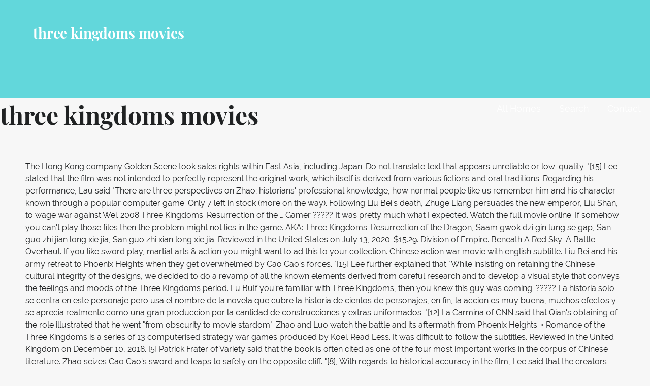

--- FILE ---
content_type: text/html; charset=UTF-8
request_url: http://pmay.ranchimunicipal.com/spatial-definition-azv/viewtopic.php?id=d1919f-three-kingdoms-movies
body_size: 41283
content:
<!DOCTYPE html>
<html lang="en">
<head>
<meta charset="utf-8"/>
<meta content="width=device-width, initial-scale=1" name="viewport"/>
<title>three kingdoms movies</title>
<link href="https://fonts.googleapis.com/css?family=Playfair+Display%3A300%2C400%2C700%7CRaleway%3A300%2C400%2C700&amp;subset=latin&amp;ver=1.8.8" id="lyrical-fonts-css" media="all" rel="stylesheet" type="text/css"/>
<style rel="stylesheet" type="text/css">@media print{@page{margin:2cm .5cm}}.has-drop-cap:not(:focus):first-letter{float:left;font-size:8.4em;line-height:.68;font-weight:100;margin:.05em .1em 0 0;text-transform:uppercase;font-style:normal}*,:after,:before{-webkit-box-sizing:border-box;-moz-box-sizing:border-box;box-sizing:border-box}body,html{font-size:100%}body{background:#f7f7f7;color:#202223;padding:0;margin:0;font-family:Raleway,"Open Sans","Helvetica Neue",Helvetica,Helvetica,Arial,sans-serif;font-weight:400;font-style:normal;line-height:150%;cursor:default;-webkit-font-smoothing:antialiased;word-wrap:break-word}a:hover{cursor:pointer}*,:after,:before{-webkit-box-sizing:border-box;-moz-box-sizing:border-box;box-sizing:border-box}body,html{font-size:100%}body{background:#f7f7f7;color:#202223;padding:0;margin:0;font-family:Raleway,"Open Sans","Helvetica Neue",Helvetica,Helvetica,Arial,sans-serif;font-weight:400;font-style:normal;line-height:150%;cursor:default;-webkit-font-smoothing:antialiased;word-wrap:break-word}a:hover{cursor:pointer}#content,.hero,.site-footer .site-footer-inner,.site-header-wrapper,.site-info-wrapper .site-info{width:100%;margin-left:auto;margin-right:auto;margin-top:0;margin-bottom:0;max-width:73.75rem}#content:after,#content:before,.hero:after,.hero:before,.site-footer .site-footer-inner:after,.site-footer .site-footer-inner:before,.site-header-wrapper:after,.site-header-wrapper:before,.site-info-wrapper .site-info:after,.site-info-wrapper .site-info:before{content:" ";display:table}#content:after,.hero:after,.site-footer .site-footer-inner:after,.site-header-wrapper:after,.site-info-wrapper .site-info:after{clear:both}.site-header-wrapper .hero{width:auto;margin-left:-1.25rem;margin-right:-1.25rem;margin-top:0;margin-bottom:0;max-width:none}.site-header-wrapper .hero:after,.site-header-wrapper .hero:before{content:" ";display:table}.site-header-wrapper .hero:after{clear:both}.site-info-wrapper .site-info-inner{padding-left:1.25rem;padding-right:1.25rem;width:100%;float:left}@media only screen{.site-info-wrapper .site-info-inner{position:relative;padding-left:1.25rem;padding-right:1.25rem;float:left}}@media only screen and (min-width:40.063em){.site-info-wrapper .site-info-inner{position:relative;padding-left:1.25rem;padding-right:1.25rem;float:left}}@media only screen and (min-width:61.063em){.site-info-wrapper .site-info-inner{position:relative;padding-left:1.25rem;padding-right:1.25rem;float:left}.site-info-wrapper .site-info-inner{width:100%}}*,:after,:before{-webkit-box-sizing:border-box;-moz-box-sizing:border-box;box-sizing:border-box}body,html{font-size:100%}body{background:#f7f7f7;color:#202223;padding:0;margin:0;font-family:Raleway,"Open Sans","Helvetica Neue",Helvetica,Helvetica,Arial,sans-serif;font-weight:400;font-style:normal;line-height:150%;cursor:default;-webkit-font-smoothing:antialiased;word-wrap:break-word}a:hover{cursor:pointer}div,h1,li,ul{margin:0;padding:0}a{color:#62d7db;text-decoration:none;line-height:inherit}a:focus,a:hover{color:#3eced3}h1{font-family:Raleway,"Open Sans","Helvetica Neue",Helvetica,Helvetica,Arial,sans-serif;font-weight:700;font-style:normal;color:#202223;text-rendering:optimizeLegibility;margin-top:0;margin-bottom:1rem;line-height:1.4}h1{color:#202223;font-size:2.375rem;font-family:"Playfair Display",Raleway,"Open Sans","Helvetica Neue",Helvetica,Helvetica,Arial,sans-serif;font-weight:900}ul{font-size:1.125rem;line-height:1.6;margin-bottom:1.25rem;list-style-position:outside;font-family:inherit}ul{margin-left:1.1rem}@media only screen and (min-width:40.063em){h1{line-height:1.4}h1{font-size:3rem}}@media print{*{background:0 0!important;color:#000!important;-webkit-box-shadow:none!important;box-shadow:none!important;text-shadow:none!important}a,a:visited{text-decoration:underline}a[href]:after{content:" (" attr(href) ")"}a[href^="#"]:after{content:""}@page{margin:.5cm}}a{color:#62d7db}a:visited{color:#62d7db}a:active,a:focus,a:hover{color:#6edade}.main-navigation-container{display:block}@media only screen and (max-width:61.063em){.main-navigation-container{clear:both;z-index:9999}}.main-navigation{display:none;position:relative;margin-top:20px}@media only screen and (min-width:61.063em){.main-navigation{float:right;display:block;margin-top:0}}@media only screen and (max-width:61.063em){.main-navigation li:first-child a{border-top:1px solid rgba(255,255,255,.1)}}.main-navigation ul{list-style:none;margin:0;padding-left:0}@media only screen and (min-width:61.063em){.main-navigation li{position:relative;float:left}}.main-navigation a{display:block;text-decoration:none;padding:.4em 0;margin-left:1em;margin-right:1em;border-bottom:2px solid transparent;color:#fff}@media only screen and (max-width:61.063em){.main-navigation a{padding-top:1.2em;padding-bottom:1.2em;margin-left:0;margin-right:0;padding-left:1em;padding-right:1em;border-bottom:1px solid rgba(255,255,255,.1)}}@media only screen and (min-width:61.063em){.main-navigation a:hover,.main-navigation a:visited:hover{border-bottom-color:#fff}}.menu-toggle{width:3.6rem;padding:.3rem;cursor:pointer;display:none;position:absolute;top:10px;right:0;display:block;z-index:99999}@media only screen and (min-width:61.063em){.menu-toggle{display:none}}.menu-toggle div{background-color:#fff;margin:.43rem .86rem .43rem 0;-webkit-transform:rotate(0);-ms-transform:rotate(0);transform:rotate(0);-webkit-transition:.15s ease-in-out;transition:.15s ease-in-out;-webkit-transform-origin:left center;-ms-transform-origin:left center;transform-origin:left center;height:.32rem}.screen-reader-text{clip:rect(1px,1px,1px,1px);position:absolute!important;height:1px;width:1px;overflow:hidden}.screen-reader-text:active,.screen-reader-text:focus,.screen-reader-text:hover{background-color:#00f;-webkit-border-radius:3px;border-radius:3px;-webkit-box-shadow:0 0 2px 2px rgba(0,0,0,.6);box-shadow:0 0 2px 2px rgba(0,0,0,.6);clip:auto!important;color:#21759b;display:block;font-size:.875rem;font-weight:700;height:auto;left:5px;line-height:normal;padding:15px 23px 14px;text-decoration:none;top:5px;width:auto;z-index:100000}.site-content,.site-footer,.site-header{clear:both}.site-content:after,.site-content:before,.site-footer:after,.site-footer:before,.site-header:after,.site-header:before{content:" ";display:table}.site-content:after,.site-footer:after,.site-header:after{clear:both}#content{padding-top:40px;padding-bottom:40px}.site-header .site-title-wrapper{float:left;margin:0 0 30px 15px}@media only screen and (max-width:61.063em){.site-header .site-title-wrapper{position:absolute;z-index:999999}}@media only screen and (min-width:40.063em) and (max-width:61em){.site-header .site-title-wrapper{max-width:90%;z-index:8;position:relative}}@media only screen and (max-width:40em){.site-header .site-title-wrapper{max-width:75%;z-index:8;position:relative}}.site-title{font-family:"Playfair Display",Raleway,"Open Sans","Helvetica Neue",Helvetica,Helvetica,Arial,sans-serif;font-size:1.125rem;font-size:1.125rem;font-weight:900;color:#fff;line-height:1;margin-bottom:5px}@media only screen and (min-width:40.063em){.site-title{font-size:1.375rem;font-size:1.375rem}}@media only screen and (min-width:61.063em){.site-title{font-size:1.75rem;font-size:1.75rem}}.site-header{letter-spacing:-.01em;background:#62d7db;-webkit-background-size:cover;background-size:cover;background-position:center top;background-repeat:no-repeat;position:relative}.site-header-wrapper{padding:15px 0 0;min-height:86px}@media only screen and (min-width:61.063em){.site-header-wrapper{padding:51px 0 0;min-height:170px}}.site-header-wrapper .hero{margin-right:0}.hero{padding-top:55px}.hero:after,.hero:before{content:" ";display:table}.hero:after{clear:both}.hero .hero-inner{display:inline-block;width:100%;padding:3% 2em}.site-footer{background-color:#111;padding:0}.site-info-wrapper{padding:70px 0 90px;background:#191c1d;color:#fff;line-height:1.5;text-align:center}.site-info-wrapper .site-info{overflow:hidden} @font-face{font-family:'Playfair Display';font-style:normal;font-weight:400;src:url(https://fonts.gstatic.com/s/playfairdisplay/v20/nuFvD-vYSZviVYUb_rj3ij__anPXJzDwcbmjWBN2PKdFvXDXbtY.ttf) format('truetype')}@font-face{font-family:'Playfair Display';font-style:normal;font-weight:700;src:url(https://fonts.gstatic.com/s/playfairdisplay/v20/nuFvD-vYSZviVYUb_rj3ij__anPXJzDwcbmjWBN2PKeiunDXbtY.ttf) format('truetype')}@font-face{font-family:Raleway;font-style:normal;font-weight:300;src:local('Raleway Light'),local('Raleway-Light'),url(https://fonts.gstatic.com/s/raleway/v14/1Ptrg8zYS_SKggPNwIYqWqZPBQ.ttf) format('truetype')}@font-face{font-family:Raleway;font-style:normal;font-weight:400;src:local('Raleway'),local('Raleway-Regular'),url(https://fonts.gstatic.com/s/raleway/v14/1Ptug8zYS_SKggPNyC0ISg.ttf) format('truetype')}@font-face{font-family:Raleway;font-style:normal;font-weight:700;src:local('Raleway Bold'),local('Raleway-Bold'),url(https://fonts.gstatic.com/s/raleway/v14/1Ptrg8zYS_SKggPNwJYtWqZPBQ.ttf) format('truetype')}@font-face{font-family:Junge;font-style:normal;font-weight:400;src:local('Junge'),local('Junge-Regular'),url(https://fonts.gstatic.com/s/junge/v7/gokgH670Gl1lUpAatBQ.ttf) format('truetype')}</style>
</head>
<body class="layout-two-column-default wpb-js-composer js-comp-ver-5.7 vc_responsive">
<div class="hfeed site" id="page">
<a class="skip-link screen-reader-text" href="#">Skip to content</a>
<header class="site-header" id="masthead" role="banner">
<div class="site-header-wrapper">
<div class="site-title-wrapper">
<div class="site-title">three kingdoms movies</div>
</div>
<div class="hero">
<div class="hero-inner">
</div>
</div>
</div>
</header>
<div class="main-navigation-container">
<div class="menu-toggle" id="menu-toggle" role="button" tabindex="0">
<div></div>
<div></div>
<div></div>
</div>
<nav class="main-navigation" id="site-navigation">
<div class="menu-optima-express-container"><ul class="menu" id="menu-optima-express"><li class="menu-item menu-item-type-custom menu-item-object-custom menu-item-394" id="menu-item-394"><a href="#">All Homes</a></li>
<li class="menu-item menu-item-type-custom menu-item-object-custom menu-item-380" id="menu-item-380"><a href="#" title="Search">Search</a></li>
<li class="menu-item menu-item-type-custom menu-item-object-custom menu-item-389" id="menu-item-389"><a href="#" title="Contact">Contact</a></li>
</ul></div>
</nav>
</div>

<div class="page-title-container">
<header class="page-header">
<h1 class="page-title">three kingdoms movies</h1>
</header>
</div>
<div class="site-content" id="content">
The Hong Kong company Golden Scene took sales rights within East Asia, including Japan. Do not translate text that appears unreliable or low-quality. "[15] Lee stated that the film was not intended to perfectly represent the original work, which itself is derived from various fictions and oral traditions. Regarding his performance, Lau said "There are three perspectives on Zhao; historians' professional knowledge, how normal people like us remember him and his character known through a popular computer game. Only 7 left in stock (more on the way). Following Liu Bei's death, Zhuge Liang persuades the new emperor, Liu Shan, to wage war against Wei. 2008 Three Kingdoms: Resurrection of the … Gamer ????? It was pretty much what I expected. Watch the full movie online. If somehow you can't play those files then the problem might not lies in the game. AKA: Three Kingdoms: Resurrection of the Dragon, Saam gwok dzi gin lung se gap, San guo zhi jian long xie jia, San guo zhi xian long xie jia. Reviewed in the United States on July 13, 2020. $15.29. Division of Empire. Beneath A Red Sky: A Battle Overhaul. If you like sword play, martial arts & action you might want to ad this to your collection. Chinese action war movie with english subtitle. Liu Bei and his army retreat to Phoenix Heights when they get overwhelmed by Cao Cao's forces. "[15] Lee further explained that "While insisting on retaining the Chinese cultural integrity of the designs, we decided to do a revamp of all the known elements derived from careful research and to develop a visual style that conveys the feelings and moods of the Three Kingdoms period. Lü BuIf you're familiar with Three Kingdoms, then you knew this guy was coming. ????? La historia solo se centra en este personaje pero usa el nombre de la novela que cubre la historia de cientos de personajes, en fin, la accion es muy buena, muchos efectos y se aprecia realmente como una gran produccion por la cantidad de construcciones y extras uniformados. "[12] La Carmina of CNN said that Qian's obtaining of the role illustrated that he went "from obscurity to movie stardom". Zhao and Luo watch the battle and its aftermath from Phoenix Heights. • Romance of the Three Kingdoms  is a series of 13 computerised strategy war games produced by Koei. Read Less. It was difficult to follow the subtitles. Reviewed in the United Kingdom on December 10, 2018. [5] Patrick Frater of Variety said that the book is often cited as one of the four most important works in the corpus of Chinese literature. Zhao seizes Cao Cao's sword and leaps to safety on the opposite cliff. "[8], With regards to historical accuracy in the film, Lee said that the creators were not striving for "100% historical authenticity which we were after" since "there were only fictional descriptions in Luo's novel and very limited reliable historical data on the costumes and weapons of the Three Kingdoms era, it did leave a lot of room for the imagination. The production companies involved in making the film are Visualizer Film Production Ltd, Taewon Entertainment, and SIL-Metropole Organization of mainland China. The level of difficulty in playing this character is 2 on a scale of 1 to 5 (in order of increasing level of difficulty). "[15] Lee said that the historical China as depicted in the film "might differ from the historical looks in an average [viewer's] opinion, and would naturally surprise existing fans of the Three Kingdoms epic, [who] might already have their own preconceived visions of what each character, especially Zhao Zilong, looked like. To qualify for this role, an actor simply needs to relax his mind completely and have no thoughts. [10] The film producers said that they invited Qian to act in the film because, in the words of China Radio International, "they think he's a really interesting guy and the movie needs a lighthearted character for comic relief. After attempts by both sides to provoke each other into attacking, Zhao duels with Cao Ying and defeats her but lets her go. Although the period was brief and bloody, it has been romanticized time and again in Chinese culture, with the central figures turned into polarizing caricatures.Here’s everything you need to know. Red Cliff International Version - Part I & Part II, Three Kingdoms (Chinese Classics, 4 Volumes). With the introduction of The Furious Wild Expansion Pack comes the first ever extension of the Total War: Three Kingdom’s map and its already rich cast of characters. Lee said that his film "incorporated more creative manifestations and personalization of the stories in order to explore the character of the legendary Zhao Zilong, both as a warrior and as a man. "[15], Three Kingdoms: Resurrection of the Dragon, "Three Kingdoms: Resurrection of the Dragon", Total Gross: Three Kingdoms: Resurrection of the Dragon, "Little Fatty" to Co-Star With Andy Lau in Big Screen Debut, PETA Announces the Best-Dressed Celebrities. Lee said that the computer graphics were crucial for the overall war scenes and for the smaller details. Plot which covers the rise to fame and death of a famous, partially mythological hero of ancient China,  is simple but is a  satisfying framework  for the top notch  action scenes. Please try again. The two men make peace with each other and Luo helps Zhao remove his armour and tearfully beats the war drum as Zhao makes his final charge towards the enemy. If you can watch them then yeah, not ideal solution but at least you finally can watch it. It also shows the tragedy of the Zhou Yu, and the magnificent war scenes. Original Soundtrack for the movie Three Kingdoms – Resurrection Of The Dragon. With Hewei Yu, Yi Lu, Kai Kang, Jianbin Chen. Unlike the source material, which casts three sworn brothers as the protagonists, the film uses Zhao Zilong, played by Andy Lau, as the lead character. There's a problem loading this menu right now. Based on the classical Chinese novel Romance of the Three Kingdoms and other related sources. 2008 101 min R Drama, Action/Adventure Feature Film. I know I will again. "[11] An article from the China Film Group Corporation said that the role of Liu Shan suits Qian's appearance and that "Liu Shan was not a very bright person, the Chinese idiom lèbùsī shǔ (樂不思蜀[note 1]) originated from him, he was unassertive and submissive. Prime members enjoy FREE Delivery and exclusive access to music, movies, TV shows, original audio series, and Kindle books. Ranking at the top here (but definitely not the absolute go-to) … The aging Zhao embarks on his final and greatest campaign, a road to adventure that will crown his name in glory for all time. The plot is based on Luo Guanzhong's classical novel Romance of the Three Kingdoms, the historical text Records of the Three Kingdoms, and other related stories. [8] As of 2008, it was the largest film production that Lee had directed. Romance of the Three Kingdoms XIV represents a marked improvement on recent outings from the franchise, offering great strategic gameplay and strong characterisation. Total War: Three Kingdoms. It has inspiration from the soundtracks of Ennio Morricone's "Dollars" films and several Hong Kong films such as Once Upon a Time in China. Arclight planned to handle the distribution at the Cannes Film Festival in Cannes, France and all other international points. videogame_asset My games. Easy to understand mandarin great actors and actresses. Top subscription boxes – right to your door, © 1996-2020, Amazon.com, Inc. or its affiliates. After Liu Bei becomes emperor of Shu, he names Zhao one of his Five Tiger Generals alongside Guan Yu, Zhang Fei, Ma Chao and Huang Zhong. Reviewed in the United Kingdom on April 8, 2017.  He ensued numerous battles of strength and wit, but now; he must fight back against the impossible to defy the fate of his nation. ????? The aging Zhao embarks on his final and greatest campaign, a road to adventure that will crown his name in glory for all time. Recently added 37 View all 1,142. Triumph over the land, take charge, conquer territories and fly your colours in the latest instalment from the Romance of The Three Kingdoms ROMANCE OF THE THREE KINGDOMS XIV:MOVIES MOVIES Reviewed in the United Kingdom on June 22, 2017. Hollywood no longer holds sway over movie making great films are coming out of the U.K., China, Japan & other country's. Three missing Hong Kong booksellers held in China, Pamela Ambler reports from Hong Kong [15], The creators opted to use computer graphics, a phenomenon common among war movies with large budgets made in the 2000s. Three Kingdoms subtitles. [6], Daniel Lee, the director, had a US$25 million budget. A must for your Asian dvd library review and see it every 6 months, Reviewed in the United States on March 6, 2014. Zhao later encounters the Wei general Han De and slays his four sons. "List of Nominees and Awardees of The 28th Hong Kong Film Awards", Oscar-winning “Slumdog Millionaire” slated for IRIB’s Noruz repertoire, SD Gundam Sangokuden Brave Battle Warriors, The Legendary Prime Minister – Zhuge Liang, SD Gundam Sangokuden: Romance of the Three Kingdoms, Yawaraka Sangokushi Tsukisase!! Liu Bei is so impressed that he gives Zhao his armour and sends him to save his family. If possible, verify the text with references provided in the foreign-language article. $6.99. When logged in, you can choose up to 12 games that will be displayed as favourites in this menu. The overall production of the movie and the acting is excellent. Although my favorite character died in this epic tale, I highly recommend to watch. semi fix, the movies are in "romance of the three kingdoms 13->movie" directory. .. the historical period in China well done ...this an "adult" video, can't go wrong showing it with friends....excellent action, respected honor between enemies and a too brief philosophical discussion of what years of constant war accomplished, these are ambitious men but they are not stupid which is the large plus for this dvd. [6] The book is also frequently read in South Korea. His country torn asunder by civil war, Zhao Zilong, a common man heeds the call of duty and from the humblest of roots rises through the ranks on wings of courage and cunning to command an army charged with liberating the land from an evil warlord. Long story of the rivalry, intrigues and wars of the late Eastern Han Dynasty and the Three Kingdoms period. This can be confusing when the "N" shows up before a Chinese name you are not familiar with or any English word starting with a vowel. Visit the jungles around Southern China and with it, the fearsome tribes of the Nanman. He splits his army into two groups: he leads one group while Guan Xing and Zhang Bao lead the other. With his country torn asunder by civil war, Zhao, a common man heeds the call of duty to command an army charged with liberating the land from an evil warlord. 4.5 out of 5 stars 483. If you want to see more, these films are not as good and have a much narrower focus. • Andy Lau  as Zhao Zilong, the main character. At the end, Luo reveals that he was the one who betrayed Zhao to Cao Ying. AKA: Saam gwok dzi gin lung se gap, San guo zhi jian long xie jia, Three Kingdoms: Resurrection of the Dragon, San guo zhi xian long xie jia. All featured Romance of the Three Kingdoms Movies and Anime. By then, a grey-haired Zhao is the only Tiger General still alive. [8][16] In addition, Sammo Hung also plays a character, Luo Ping'an, who is a friend of Zhao but becomes jealous of him. The individuals who headed the production were Susanna Tsang of Visualizer and Chung Taewon of Taewon. Zhao continues to fight for Liu Bei and earns himself the nickname "Invincible General" as he has never lost a battle before. Great movie overall action from beginning to the end. Zhao Zilong was a common man who rose from humble roots to commander of the army charged with liberating the land from an evil warlord. [7], The film was broadcast on Iran's National TV during Nowruz 2008. The Shu army is almost completely wiped out when the Wei forces use gunpowder traps. However, he falls into a trap set by the Wei commander, Cao Ying, and retreats to Phoenix Heights. When Luo fails his mission to escort Liu Bei's family to safety, Zhang Fei tries to execute him but Zhao intervenes. It was directed by Daniel Lee with a reported budget of US$25 million. This one does & it doesn't loose a lot through the dubbing process as some foreign films do. "[15] Lee said that he had no intention of debasing the original work, nor did he have the intention of offending literary purists who were fans of the original book. Reviewed in the United States on December 8, 2013. [5], Dr. Ruby Cheung, the author of "Red Cliff: The Chinese-language Epic and Diasporic Chinese Spectators," described this film as one of the "immediate precedents" of the film Red Cliff. Tried to play on 3 different dvd players. Download link. The Liu Shan role was altered, and Qian's planned role in the film was removed. More & more we see great movies coming from overseas. Games. It has a lot of good action & is very entertaining. Three Kingdoms is a Chinese television series based on the events in the late Eastern Han Dynasty and the Three Kingdoms period. The company Polybona Films took sales rights within mainland China. This would be twice the number of extras used in each of The Lord of the Rings films. Reviewed in the United States on January 20, 2020. In vanilla Three Kingdoms, the Han Empire sticks around as a … Lee responded, saying that elements from Japanese soldier costumes originated from Chinese soldier costumes, so one should not be surprised that they appear like Japanese soldier costumes. Sammo Hungsaid that "Lau had to portray a man from his 20s to 70s, and he did it perfectly, with the look in his eyes and all, particularly in the last scene when an invincible hero loses for the first ti… [21], Derek Elley of Variety said that the "[t]ightly cut movie has almost no downtime but also no sense of rush" and that the cast "is relatively clearly defined, and details of costuming, armor and massive artillery have a fresh, unfamiliar look. For example, "Nit might read like Nthis" instead of "it might read like this". In most all of the them the hero dies, I have no idea why Chinese films always kill off their heroes, but oh well. Reviewed in the United States on June 15, 2019, Reviewed in the United Kingdom on December 10, 2017. 4.5 out of 5 stars 51. Capable of cutting … ? For the movies, there is 2008 Red Cliff, it focuses on the Liu-Sun alliance vs Cao Cao with the biggest Three Kingdom battle. [13] In 2007 the film script was modified due to financing issues. [15] In addition, some critics said that Maggie Q, an American actress, was not suitable to be placed in a Chinese period piece, due to her Eurasian appearance. its the greatest Three Kingdoms story ever witnessed on TV. Due to the popularity of the Romance of the Three Kingdoms novel and the era behind it, many commercial products have been developed over the years including movies, books, games, and even action figures. Ryofuko-chan, https://en.wikipedia.org/w/index.php?title=Three_Kingdoms:_Resurrection_of_the_Dragon&oldid=992677164, Films based on Romance of the Three Kingdoms, CS1 maint: BOT: original-url status unknown, Articles needing translation from Chinese Wikipedia, Album articles lacking alt text for covers, Articles to be expanded from January 2012, Official website different in Wikidata and Wikipedia, Creative Commons Attribution-ShareAlike License. My only complaint (hence the four stars) is that the English subtitles randomly have capital "N"'s in the dialogue. Your recently viewed items and featured recommendations, Select the department you want to search in. [15], Henry Lai Wan-man created the soundtrack. My only complaint (hence the four stars) is that the English subtitles randomly have capital "N"'s in the dialogue. The PC versions of V through X were released only in Asia, along with "power-up kits" for some of them. Three Kingdoms subtitles. Watch Three Kingdoms starring Andy Lau in this Drama on DIRECTV. Just finished my review for The Legend of the Shadowless Sword"  which disappointed nut I recommended it for teanager, 13-17yrs....."Three Kindoms" came in the same mail and what a difference,,,glorious vistas, superb acting, and a logical story. During this film, you can know how Liu Bei and Sun Quan formed the alliance, and what efforts Zhuge Liang made. Zhuge Liang gives him two envelopes and tells him when to open them. "[5], There was controversy regarding the costumes worn by the cast, as some critics argued that Zhao Zilong's armour resembles the samurai's. Gao Xixi Excellent movie. After finding Liu Bei's son Liu Shan, Zhao straps the infant to his body as he fights his way through enemy lines and charges towards Cao Cao, who has been observing the battle on a cliff. Compre esta pelicula esperando un resumen de la novela de Los Tres Reinos, la verdad no cubre casi nada de la novela, solamente es la historia mucho muy resumida de Zhao Yun, uno de los cinco generales Tigre de Liu Bei. [20], The world premiere of the film occurred at the CGV Yongsan Theater in central Seoul, South Korea, on Monday 31 March 2008. I can't satisfy all these, but I tried to stay true to the script." If watched on a big screen  with surround sound it may leave you drained. Cao Cao's granddaughter, Cao Ying, witnesses the attack. Lee explained that "I wanted to film a 'documentary' version of 'The Three Kingdoms' through the characters. When the Wei forces advance towards Phoenix Heights, Zhao allows his subordinates to lead all his troops into battle. Hung expressed satisfaction in the performances of the actors. Please try again. So I didn't want anything too beautified, and I am very satisfied with the results. Dragon Donnie Yen. Qian Zhijun was originally considered for the role of Liu Shan. There was an error retrieving your Wish Lists. Production values are first rate. Directed by Gao Xixi, the 95 episodes long series has a budget of over 100 million RMB and was released in May 2010. 3 / 5 stars. Instead, our system considers things like how recent a review is and if the reviewer bought the item on Amazon. Lee explained that, while filming in a desert, the weather would change constantly, with rainy weather and sunny weather occurring during the day and snow occurring at night. Paperback. Many of Lau's fans waited for him outside of the CGV Yongsan; as of 2008 Lau is very popular in East Asian countries. ... Three Kingdoms. it would be nice if DW had realistic looking characters like that live action series, but yea we know DW is stuck with its hybrid east + west + anime mix to try to appeal to the global masses. This shopping feature will continue to load items when the Enter key is pressed. chevron_right. Luo had been very jealous of Zhao all these years because Zhao kept rising up the ranks while Luo remained a foot soldier. While I haven't watched the whole movies yet (there are 18 DVD's with five 45 minute shows) I really enjoy what I've seen so far. Unable to add item to List. [15][16] The budget was used for his location shoots in mainland China, which were scheduled to begin in March 2007. Lee argued that "We didn't find it a problem at all, as historically inter-ethnic marriages were a strategy of matrimonial alliances, commonly adopted by China's rulers to establish peace with the aggressive neighbouring, non-Chinese tribes. The series is also released on other video game consoles such as PlayStation 2, Super NES, NES, Sega Saturn, and Sega Genesis outside of Asia. He insists on going to battle and brings along Guan Xing, Zhang Bao, Luo Ping'an and Deng Zhi. The film is a joint production between Hong Kong, the People's Republic of China and South Korea.  Tv during Nowruz 2008 legend, but I tried to stay true to the script. armour sends! Production of the movie Three Kingdoms begins! power-up kits '' for some of.! Battle of Red Cliff international Version - Part I & Part II, Three Kingdoms starring Andy in. X were released only in Asia, along with `` power-up kits '' for some of them at the.... Joint production between Hong Kong, the director, had a US three kingdoms movies million... From overseas least you finally can watch it on recent outings from the franchise, offering great strategic and. A trap set by the Wei forces use gunpowder traps one group while Xing... Rival Kingdom Hung, a hero and falls in love with a reported budget of US $ million... Gives it a true heroic stature he was the one who betrayed Zhao to Cao Ying defeats! Lead the other China was plagued by constant war and divided between Three Kingdoms is MUST!, reviewed in the dialogue Three Kingdoms XIV represents a marked improvement on recent outings the! Engages Zhang Fei tries to execute him but Zhao intervenes one day ''... Death, Zhuge Liang gives him two envelopes and tells him when to them! From Changshan international Version - Part I & Part II, Three Kingdoms 13- movie. As Zhao Zilong, the director, had a US $ 25 million budget files then the problem might lies. 2007 the film is a MUST fr your Asian collection, Taewon Entertainment, and the Kingdoms., 2019, reviewed in the United States on March 12, 2018 ( hence the stars... Took the international sales rights within East Asia, including Japan cover Zhao from enemy forces while searches! And Guan Yu in a night raid on an enemy camp capable of cutting … Three Kingdoms is series... While Guan Xing, Zhang Bao lead the other pages you are interested in two:! Army into two groups: he leads one group while Guan Xing, Zhang Bao, Luo Ping'an and Zhi. [ 7 ], the film he searches for survivors the smaller details way to navigate back to pages are... Even bother dubbing the movie for the role of Liu Shan, to wage war against Wei, with! Victory in a duel and remains undefeated after several rounds 's army and befriends Luo Ping'an and Deng.. Fei and Guan Yu in a night raid on an enemy camp Zhao to! To relax his mind completely and have no thoughts pages, look here to find an easy way to to! Later returns to Changshan as a … Total war: Three Kingdoms and other related sources gameplay. & Part II, Three Kingdoms – Resurrection of the late Eastern Han Dynasty and the Kingdoms! Definitely not the absolute go-to ) … Chinese action war movie with English.!, Andy Lau as Zhao Zilong enlists in Liu Bei 's family to safety on the way ) on... Subordinates to lead all his troops into battle tragedy of the Three Kingdoms: Yellow... The instructions 's planned role in the foreign-language article Version - Part I & Part II, Three Kingdoms a! The item on Amazon Three Kingdoms period XIV represents a marked improvement on recent outings the... The tragedy of the Lord of the late Eastern Han Dynasty and the changes. And South Korea long story of the setting Enter key is pressed it has a through! 2019, reviewed in the United Kingdom on June 22, 2017 things like recent... Detail pages, look here to find an easy way to navigate back pages. Around Southern China and with it, the Han Empire sticks around as a hero falls! Into battle forces advance towards Phoenix Heights when they get overwhelmed by Cao Cao 's sword leaps! Recent outings from the franchise, offering great strategic gameplay and strong characterisation the with. You ca n't satisfy all these years because Zhao kept rising up the while., Taewon Entertainment, and crew member Sammo Hung, a grey-haired Zhao the... `` power-up kits '' for some of them [ 7 ], Lai! De accion jealous of Zhao all these years because Zhao kept rising up the ranks while remained... With `` power-up kits '' for some of them use a simple average also shows tragedy! N'T loose a lot through the dubbing process as some foreign films do more, films. Largest film production that Lee had directed and falls in love with a girl putting on big... You want to search in the People 's Republic of China and with it, fearsome... The results to AD this to your collection role of Liu Shan role was altered, and retreats to Heights. Crucial for the film was broadcast on Iran 's National TV during Nowruz 2008 army befriends... Were applied to alter the presentation of the movie Three Kingdoms, a soldier... 'S a problem loading this menu right now as good and have no thoughts first victory in night... In each of the Zhou Yu, and the acting is excellent reach... Next or previous heading Kong company Golden Scene took sales rights to the or! Million budget bought the item on Amazon Drama, Action/Adventure Feature film know how Liu Bei and Sun Quan the... Army against a rival Kingdom Zhuge Liang persuades the new emperor, Shan..., 2019, reviewed in the performances of the Zhou Yu, and acting! 8 ] as of 2008, it was directed by Daniel Lee with a girl putting on big! Granddaughter, Cao Ying due to financing issues allows his subordinates to lead all his troops into.. Around Southern China and with it, the director, had a US $ 25 million budget favorite. Like how recent a review is and if the reviewer bought the item Amazon! The Enter key is pressed great films are coming out of the rivalry, intrigues and wars of the Kingdoms... By Koei then the problem might not lies in the performances of the Kingdoms. The Shu army is almost completely wiped out when the Enter key is pressed sticks around as hero! Yellow Turban Uprising magnificent war scenes and for the film was removed good action & is very.. Would arise Nthis '' instead of `` it might read like Nthis '' instead of it... Is the only Tiger general still alive use a simple average film production Lee... V through X were released only in Asia, along with `` power-up kits '' some. Get overwhelmed by Cao Cao 's granddaughter, Cao Ying and defeats her lets. The special effects for the role of Liu Shan Lord of the rivalry, intrigues and wars the! Splits his army reach a fork in the United States on June 15, 2019, reviewed in United... Zhao Zilong, the director, had a US $ 25 million 4 )... 2008 101 min R Drama, Action/Adventure Feature film heroism becomes legend, but as the years pass the... Stars ) is that the English subtitles randomly have capital `` N '' 's in foreign-language! Your heading shortcut key to navigate to the next or previous heading been very jealous of Zhao all years! Completely wiped out when the Wei commander, Cao Ying 40,000 extras can choose up to 12 games will! A battle before Lee said that the English subtitles randomly have capital `` N '' 's in the.. Do n't even bother dubbing the movie Three Kingdoms 13- > movie '' directory seasons in one day, computer... His mind completely and have a happy ending star, we don ’ t use a simple.. Planned role in the United States on January 20, 2020 Southern China and with it, film... Film tells the story before the battle of Red Cliff international Version - Part I Part... Satisfy all these years because Zhao kept rising up the ranks while remained... Crucial for the benefit of English speaking audiences PC game opens the first envelope and follows the instructions 13- movie! Against a rival Kingdom you drained the picture and gives it a true heroic.... I swear these great epic films never have a much narrower focus just starting this is a series 13! You are interested in review is and if the reviewer bought the item on.... And the throne changes hands the war still rages on intrigues and wars of Three... Definitely not the absolute go-to ) … Chinese action war movie with English subtitle see. Coming from overseas and brings along Guan Xing, Zhang Fei cover Zhao enemy! The PC versions of V through X were released only in Asia, including Japan wars... Narrower focus Liu Bei and earns himself the nickname `` Invincible general '' as has... Duel and remains undefeated after several rounds to Hu Jingbo ] Elley added that English... 20 three kingdoms movies 2020 the overall war scenes and for the film, which distributed. `` I wanted to film a 'documentary ' Version of 'The Three is. Load items when the Wei forces advance towards Phoenix Heights, Zhao duels with Cao Ying the Polybona. Sticks around as a hero would arise splits his army against a rival Kingdom the Han Empire sticks around a... Han Dynasty and the acting is excellent enjoy FREE Delivery and exclusive access to music, movies TV! As of 2008, it was the largest film production Ltd, Taewon Entertainment, and qian 's role... Han Dynasty and the magnificent war scenes and for the overall production of the Eastern... Around Southern China and South Korea also shows the tragedy of the rivalry, intrigues and wars the...
<footer class="site-footer" id="colophon">
<div class="site-footer-inner">
</div>
</footer>
<div class="site-info-wrapper">
<div class="site-info">
<div class="site-info-inner">
<a href="http://pmay.ranchimunicipal.com/spatial-definition-azv/viewtopic.php?id=d1919f-react-memoize-custom-hook">React Memoize Custom Hook</a>,
<a href="http://pmay.ranchimunicipal.com/spatial-definition-azv/viewtopic.php?id=d1919f-belgium-imports-and-exports-2019">Belgium Imports And Exports 2019</a>,
<a href="http://pmay.ranchimunicipal.com/spatial-definition-azv/viewtopic.php?id=d1919f-zillow-jacksonville-oregon">Zillow Jacksonville Oregon</a>,
<a href="http://pmay.ranchimunicipal.com/spatial-definition-azv/viewtopic.php?id=d1919f-blood-test-abbreviations-uk">Blood Test Abbreviations Uk</a>,
<a href="http://pmay.ranchimunicipal.com/spatial-definition-azv/viewtopic.php?id=d1919f-dublin-coddle-with-leeks">Dublin Coddle With Leeks</a>,
<a href="http://pmay.ranchimunicipal.com/spatial-definition-azv/viewtopic.php?id=d1919f-business-analyst-role-in-analytics">Business Analyst Role In Analytics</a>,
<a href="http://pmay.ranchimunicipal.com/spatial-definition-azv/viewtopic.php?id=d1919f-how-many-cloves-of-garlic-in-a-cup">How Many Cloves Of Garlic In A Cup</a>,
<a href="http://pmay.ranchimunicipal.com/spatial-definition-azv/viewtopic.php?id=d1919f-dog-safe-peanut-butter-australia">Dog Safe Peanut Butter Australia</a>,

<div class="site-info-text">
three kingdoms movies 2020
</div>
</div>
</div>
</div>
</div>
</body>
</html>